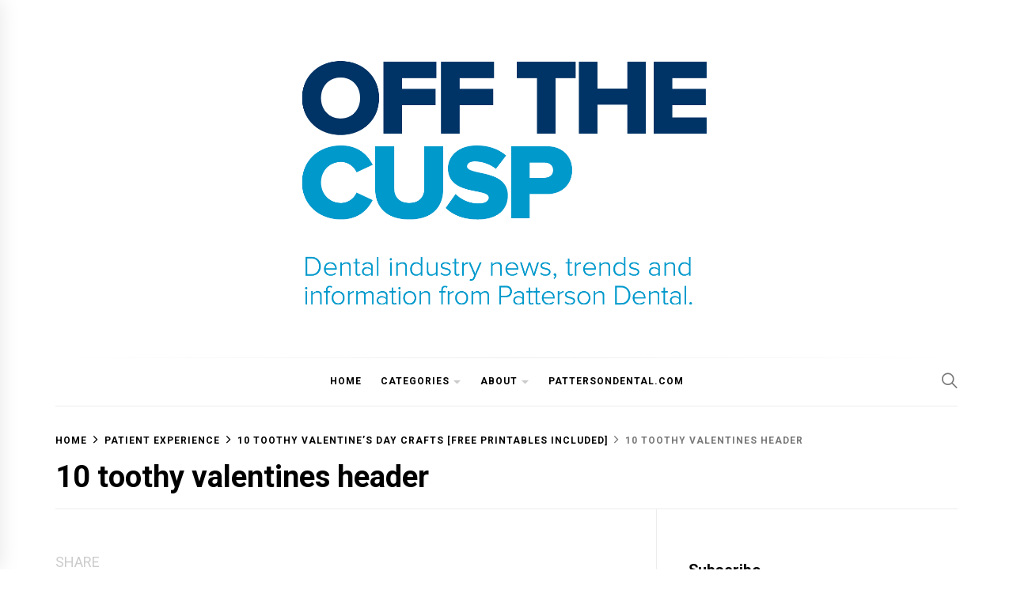

--- FILE ---
content_type: text/html; charset=UTF-8
request_url: https://www.offthecusp.com/10-toothy-valentines/10-toothy-valentines-header/
body_size: 18873
content:
<!DOCTYPE html>
<html lang="en-US">
<head>
    <meta charset="UTF-8">
    <meta name="viewport" content="width=device-width, initial-scale=1">
    <link rel="profile" href="https://gmpg.org/xfn/11">

    <meta name='robots' content='index, follow, max-image-preview:large, max-snippet:-1, max-video-preview:-1' />
            <meta property="og:locale" content="en_US">
                        <meta property="og:type" content="website">
                        <meta property="og:site_name" content="Off the Cusp">
                        <meta property="og:title" content="10 toothy valentines header">

                            <meta property="og:description" content="Dental industry news, trends and information from Patterson Dental.">
                            <meta property="og:url" content="https://www.offthecusp.com/10-toothy-valentines/10-toothy-valentines-header/">
                        
                <meta property="og:image" content="https://i0.wp.com/www.offthecusp.com/wp-content/uploads/2016/02/10-toothy-valentines-header.jpg?fit=750%2C375&#038;ssl=1">
                <meta property="og:image:secure_url" content="https://i0.wp.com/www.offthecusp.com/wp-content/uploads/2016/02/10-toothy-valentines-header.jpg?fit=750%2C375&#038;ssl=1" />
                <meta property="og:image:alt" content="http://10%20toothy%20valentines%20header" />

            
                        <meta property="twitter:site" content="pattersondental">
                <meta property="twitter:creator" content="pattersondental">
                            <meta property="twitter:card" content="summary_large_image">
                            <meta property="twitter:title" content="10 toothy valentines header">

                            <meta property="twitter:description" content="Dental industry news, trends and information from Patterson Dental.">
                            
                <meta property="twitter:image" content="https://i0.wp.com/www.offthecusp.com/wp-content/uploads/2016/02/10-toothy-valentines-header.jpg?fit=750%2C375&amp;ssl=1">

            
        <meta property="og:locale" content="en_US">
<meta property="og:type" content="website">
<meta property="og:site_name" content="Off the Cusp">
<meta property="og:title" content="10 toothy valentines header">
<meta property="og:description" content="Dental industry news, trends and information from Patterson Dental.">
<meta property="og:url" content="https://www.offthecusp.com/10-toothy-valentines/10-toothy-valentines-header/">
<meta property="og:image" content="https://i0.wp.com/www.offthecusp.com/wp-content/uploads/2016/02/10-toothy-valentines-header.jpg?fit=750%2C375&amp;ssl=1">
<meta property="og:image:secure_url" content="https://i0.wp.com/www.offthecusp.com/wp-content/uploads/2016/02/10-toothy-valentines-header.jpg?fit=750%2C375&amp;ssl=1" />
<meta property="og:image:alt" content="10 toothy valentines header" />
<meta property="twitter:card" content="summary_large_image">
<meta property="twitter:title" content="10 toothy valentines header">
<meta property="twitter:description" content="Dental industry news, trends and information from Patterson Dental.">
<meta property="twitter:image" content="https://i0.wp.com/www.offthecusp.com/wp-content/uploads/2016/02/10-toothy-valentines-header.jpg?fit=750%2C375&amp;ssl=1">

	<!-- This site is optimized with the Yoast SEO plugin v19.7.1 - https://yoast.com/wordpress/plugins/seo/ -->
	<title>10 toothy valentines header - Off the Cusp</title>
	<link rel="canonical" href="https://www.offthecusp.com/wp-content/uploads/2016/02/10-toothy-valentines-header.jpg" />
	<meta property="og:locale" content="en_US" />
	<meta property="og:type" content="article" />
	<meta property="og:title" content="10 toothy valentines header - Off the Cusp" />
	<meta property="og:url" content="https://www.offthecusp.com/wp-content/uploads/2016/02/10-toothy-valentines-header.jpg" />
	<meta property="og:site_name" content="Off the Cusp" />
	<meta property="article:publisher" content="https://www.facebook.com/PattersonDental" />
	<meta property="article:modified_time" content="2016-02-10T18:33:56+00:00" />
	<meta property="og:image" content="https://i0.wp.com/www.offthecusp.com/wp-content/uploads/2016/02/10-toothy-valentines-header.jpg?fit=1024%2C512&ssl=1" />
	<meta property="og:image:width" content="1024" />
	<meta property="og:image:height" content="512" />
	<meta property="og:image:type" content="image/jpeg" />
	<meta name="twitter:card" content="summary_large_image" />
	<meta name="twitter:site" content="@PattersonDental" />
	<meta name="twitter:label1" content="Written by" />
	<meta name="twitter:data1" content="Aleksandra Sobic" />
	<script type="application/ld+json" class="yoast-schema-graph">{"@context":"https://schema.org","@graph":[{"@type":"WebPage","@id":"https://www.offthecusp.com/wp-content/uploads/2016/02/10-toothy-valentines-header.jpg","url":"https://www.offthecusp.com/wp-content/uploads/2016/02/10-toothy-valentines-header.jpg","name":"10 toothy valentines header - Off the Cusp","isPartOf":{"@id":"https://www.offthecusp.com/#website"},"primaryImageOfPage":{"@id":"https://www.offthecusp.com/wp-content/uploads/2016/02/10-toothy-valentines-header.jpg#primaryimage"},"image":{"@id":"https://www.offthecusp.com/wp-content/uploads/2016/02/10-toothy-valentines-header.jpg#primaryimage"},"thumbnailUrl":"https://i0.wp.com/www.offthecusp.com/wp-content/uploads/2016/02/10-toothy-valentines-header.jpg?fit=1024%2C512&ssl=1","datePublished":"2016-02-10T18:33:28+00:00","dateModified":"2016-02-10T18:33:56+00:00","breadcrumb":{"@id":"https://www.offthecusp.com/wp-content/uploads/2016/02/10-toothy-valentines-header.jpg#breadcrumb"},"inLanguage":"en-US","potentialAction":[{"@type":"ReadAction","target":["https://www.offthecusp.com/wp-content/uploads/2016/02/10-toothy-valentines-header.jpg"]}]},{"@type":"ImageObject","inLanguage":"en-US","@id":"https://www.offthecusp.com/wp-content/uploads/2016/02/10-toothy-valentines-header.jpg#primaryimage","url":"https://i0.wp.com/www.offthecusp.com/wp-content/uploads/2016/02/10-toothy-valentines-header.jpg?fit=1024%2C512&ssl=1","contentUrl":"https://i0.wp.com/www.offthecusp.com/wp-content/uploads/2016/02/10-toothy-valentines-header.jpg?fit=1024%2C512&ssl=1"},{"@type":"BreadcrumbList","@id":"https://www.offthecusp.com/wp-content/uploads/2016/02/10-toothy-valentines-header.jpg#breadcrumb","itemListElement":[{"@type":"ListItem","position":1,"name":"10 Toothy Valentine&#8217;s Day Crafts [Free Printables Included]","item":"https://www.offthecusp.com/10-toothy-valentines/"},{"@type":"ListItem","position":2,"name":"10 toothy valentines header"}]},{"@type":"WebSite","@id":"https://www.offthecusp.com/#website","url":"https://www.offthecusp.com/","name":"Off the Cusp","description":"Dental industry news, trends and information from Patterson Dental.","publisher":{"@id":"https://www.offthecusp.com/#organization"},"potentialAction":[{"@type":"SearchAction","target":{"@type":"EntryPoint","urlTemplate":"https://www.offthecusp.com/?s={search_term_string}"},"query-input":"required name=search_term_string"}],"inLanguage":"en-US"},{"@type":"Organization","@id":"https://www.offthecusp.com/#organization","name":"Patterson Companies, Inc.","url":"https://www.offthecusp.com/","sameAs":["https://www.instagram.com/pattersondental/","https://www.linkedin.com/company/patterson-dental","https://www.pinterest.com/pattersondental/","https://www.youtube.com/user/PattersonDentalVideo","https://www.facebook.com/PattersonDental","https://twitter.com/PattersonDental"],"logo":{"@type":"ImageObject","inLanguage":"en-US","@id":"https://www.offthecusp.com/#/schema/logo/image/","url":"https://i0.wp.com/www.offthecusp.com/wp-content/uploads/2021/12/offthecusp-white-with-tagline.png?fit=1200%2C628&ssl=1","contentUrl":"https://i0.wp.com/www.offthecusp.com/wp-content/uploads/2021/12/offthecusp-white-with-tagline.png?fit=1200%2C628&ssl=1","width":1200,"height":628,"caption":"Patterson Companies, Inc."},"image":{"@id":"https://www.offthecusp.com/#/schema/logo/image/"}}]}</script>
	<!-- / Yoast SEO plugin. -->


<link rel='dns-prefetch' href='//stats.wp.com' />
<link rel='dns-prefetch' href='//fonts.googleapis.com' />
<link rel='preconnect' href='//c0.wp.com' />
<link rel='preconnect' href='//i0.wp.com' />
<link rel="alternate" type="application/rss+xml" title="Off the Cusp &raquo; Feed" href="https://www.offthecusp.com/feed/" />
<link rel="alternate" type="application/rss+xml" title="Off the Cusp &raquo; Comments Feed" href="https://www.offthecusp.com/comments/feed/" />
<link rel="alternate" type="application/rss+xml" title="Off the Cusp &raquo; 10 toothy valentines header Comments Feed" href="https://www.offthecusp.com/10-toothy-valentines/10-toothy-valentines-header/feed/" />
<link rel="alternate" title="oEmbed (JSON)" type="application/json+oembed" href="https://www.offthecusp.com/wp-json/oembed/1.0/embed?url=https%3A%2F%2Fwww.offthecusp.com%2F10-toothy-valentines%2F10-toothy-valentines-header%2F" />
<link rel="alternate" title="oEmbed (XML)" type="text/xml+oembed" href="https://www.offthecusp.com/wp-json/oembed/1.0/embed?url=https%3A%2F%2Fwww.offthecusp.com%2F10-toothy-valentines%2F10-toothy-valentines-header%2F&#038;format=xml" />
<style id='wp-img-auto-sizes-contain-inline-css' type='text/css'>
img:is([sizes=auto i],[sizes^="auto," i]){contain-intrinsic-size:3000px 1500px}
/*# sourceURL=wp-img-auto-sizes-contain-inline-css */
</style>
<link rel='alternate stylesheet' id='premiumkits-icons-css' href='https://www.offthecusp.com/wp-content/plugins/premiumkits/assets/fonts/premiumkits-icons.woff?ver=1.0.5' type='text/css' as='font' type='font/wof' crossorigin />
<link rel='stylesheet' id='premiumkits-css' href='https://www.offthecusp.com/wp-content/plugins/premiumkits/assets/css/premiumkits.css?ver=1.0.5' type='text/css' media='all' />
<style id='wp-emoji-styles-inline-css' type='text/css'>

	img.wp-smiley, img.emoji {
		display: inline !important;
		border: none !important;
		box-shadow: none !important;
		height: 1em !important;
		width: 1em !important;
		margin: 0 0.07em !important;
		vertical-align: -0.1em !important;
		background: none !important;
		padding: 0 !important;
	}
/*# sourceURL=wp-emoji-styles-inline-css */
</style>
<style id='wp-block-library-inline-css' type='text/css'>
:root{--wp-block-synced-color:#7a00df;--wp-block-synced-color--rgb:122,0,223;--wp-bound-block-color:var(--wp-block-synced-color);--wp-editor-canvas-background:#ddd;--wp-admin-theme-color:#007cba;--wp-admin-theme-color--rgb:0,124,186;--wp-admin-theme-color-darker-10:#006ba1;--wp-admin-theme-color-darker-10--rgb:0,107,160.5;--wp-admin-theme-color-darker-20:#005a87;--wp-admin-theme-color-darker-20--rgb:0,90,135;--wp-admin-border-width-focus:2px}@media (min-resolution:192dpi){:root{--wp-admin-border-width-focus:1.5px}}.wp-element-button{cursor:pointer}:root .has-very-light-gray-background-color{background-color:#eee}:root .has-very-dark-gray-background-color{background-color:#313131}:root .has-very-light-gray-color{color:#eee}:root .has-very-dark-gray-color{color:#313131}:root .has-vivid-green-cyan-to-vivid-cyan-blue-gradient-background{background:linear-gradient(135deg,#00d084,#0693e3)}:root .has-purple-crush-gradient-background{background:linear-gradient(135deg,#34e2e4,#4721fb 50%,#ab1dfe)}:root .has-hazy-dawn-gradient-background{background:linear-gradient(135deg,#faaca8,#dad0ec)}:root .has-subdued-olive-gradient-background{background:linear-gradient(135deg,#fafae1,#67a671)}:root .has-atomic-cream-gradient-background{background:linear-gradient(135deg,#fdd79a,#004a59)}:root .has-nightshade-gradient-background{background:linear-gradient(135deg,#330968,#31cdcf)}:root .has-midnight-gradient-background{background:linear-gradient(135deg,#020381,#2874fc)}:root{--wp--preset--font-size--normal:16px;--wp--preset--font-size--huge:42px}.has-regular-font-size{font-size:1em}.has-larger-font-size{font-size:2.625em}.has-normal-font-size{font-size:var(--wp--preset--font-size--normal)}.has-huge-font-size{font-size:var(--wp--preset--font-size--huge)}.has-text-align-center{text-align:center}.has-text-align-left{text-align:left}.has-text-align-right{text-align:right}.has-fit-text{white-space:nowrap!important}#end-resizable-editor-section{display:none}.aligncenter{clear:both}.items-justified-left{justify-content:flex-start}.items-justified-center{justify-content:center}.items-justified-right{justify-content:flex-end}.items-justified-space-between{justify-content:space-between}.screen-reader-text{border:0;clip-path:inset(50%);height:1px;margin:-1px;overflow:hidden;padding:0;position:absolute;width:1px;word-wrap:normal!important}.screen-reader-text:focus{background-color:#ddd;clip-path:none;color:#444;display:block;font-size:1em;height:auto;left:5px;line-height:normal;padding:15px 23px 14px;text-decoration:none;top:5px;width:auto;z-index:100000}html :where(.has-border-color){border-style:solid}html :where([style*=border-top-color]){border-top-style:solid}html :where([style*=border-right-color]){border-right-style:solid}html :where([style*=border-bottom-color]){border-bottom-style:solid}html :where([style*=border-left-color]){border-left-style:solid}html :where([style*=border-width]){border-style:solid}html :where([style*=border-top-width]){border-top-style:solid}html :where([style*=border-right-width]){border-right-style:solid}html :where([style*=border-bottom-width]){border-bottom-style:solid}html :where([style*=border-left-width]){border-left-style:solid}html :where(img[class*=wp-image-]){height:auto;max-width:100%}:where(figure){margin:0 0 1em}html :where(.is-position-sticky){--wp-admin--admin-bar--position-offset:var(--wp-admin--admin-bar--height,0px)}@media screen and (max-width:600px){html :where(.is-position-sticky){--wp-admin--admin-bar--position-offset:0px}}

/*# sourceURL=wp-block-library-inline-css */
</style><style id='global-styles-inline-css' type='text/css'>
:root{--wp--preset--aspect-ratio--square: 1;--wp--preset--aspect-ratio--4-3: 4/3;--wp--preset--aspect-ratio--3-4: 3/4;--wp--preset--aspect-ratio--3-2: 3/2;--wp--preset--aspect-ratio--2-3: 2/3;--wp--preset--aspect-ratio--16-9: 16/9;--wp--preset--aspect-ratio--9-16: 9/16;--wp--preset--color--black: #000000;--wp--preset--color--cyan-bluish-gray: #abb8c3;--wp--preset--color--white: #ffffff;--wp--preset--color--pale-pink: #f78da7;--wp--preset--color--vivid-red: #cf2e2e;--wp--preset--color--luminous-vivid-orange: #ff6900;--wp--preset--color--luminous-vivid-amber: #fcb900;--wp--preset--color--light-green-cyan: #7bdcb5;--wp--preset--color--vivid-green-cyan: #00d084;--wp--preset--color--pale-cyan-blue: #8ed1fc;--wp--preset--color--vivid-cyan-blue: #0693e3;--wp--preset--color--vivid-purple: #9b51e0;--wp--preset--gradient--vivid-cyan-blue-to-vivid-purple: linear-gradient(135deg,rgb(6,147,227) 0%,rgb(155,81,224) 100%);--wp--preset--gradient--light-green-cyan-to-vivid-green-cyan: linear-gradient(135deg,rgb(122,220,180) 0%,rgb(0,208,130) 100%);--wp--preset--gradient--luminous-vivid-amber-to-luminous-vivid-orange: linear-gradient(135deg,rgb(252,185,0) 0%,rgb(255,105,0) 100%);--wp--preset--gradient--luminous-vivid-orange-to-vivid-red: linear-gradient(135deg,rgb(255,105,0) 0%,rgb(207,46,46) 100%);--wp--preset--gradient--very-light-gray-to-cyan-bluish-gray: linear-gradient(135deg,rgb(238,238,238) 0%,rgb(169,184,195) 100%);--wp--preset--gradient--cool-to-warm-spectrum: linear-gradient(135deg,rgb(74,234,220) 0%,rgb(151,120,209) 20%,rgb(207,42,186) 40%,rgb(238,44,130) 60%,rgb(251,105,98) 80%,rgb(254,248,76) 100%);--wp--preset--gradient--blush-light-purple: linear-gradient(135deg,rgb(255,206,236) 0%,rgb(152,150,240) 100%);--wp--preset--gradient--blush-bordeaux: linear-gradient(135deg,rgb(254,205,165) 0%,rgb(254,45,45) 50%,rgb(107,0,62) 100%);--wp--preset--gradient--luminous-dusk: linear-gradient(135deg,rgb(255,203,112) 0%,rgb(199,81,192) 50%,rgb(65,88,208) 100%);--wp--preset--gradient--pale-ocean: linear-gradient(135deg,rgb(255,245,203) 0%,rgb(182,227,212) 50%,rgb(51,167,181) 100%);--wp--preset--gradient--electric-grass: linear-gradient(135deg,rgb(202,248,128) 0%,rgb(113,206,126) 100%);--wp--preset--gradient--midnight: linear-gradient(135deg,rgb(2,3,129) 0%,rgb(40,116,252) 100%);--wp--preset--font-size--small: 13px;--wp--preset--font-size--medium: 20px;--wp--preset--font-size--large: 36px;--wp--preset--font-size--x-large: 42px;--wp--preset--spacing--20: 0.44rem;--wp--preset--spacing--30: 0.67rem;--wp--preset--spacing--40: 1rem;--wp--preset--spacing--50: 1.5rem;--wp--preset--spacing--60: 2.25rem;--wp--preset--spacing--70: 3.38rem;--wp--preset--spacing--80: 5.06rem;--wp--preset--shadow--natural: 6px 6px 9px rgba(0, 0, 0, 0.2);--wp--preset--shadow--deep: 12px 12px 50px rgba(0, 0, 0, 0.4);--wp--preset--shadow--sharp: 6px 6px 0px rgba(0, 0, 0, 0.2);--wp--preset--shadow--outlined: 6px 6px 0px -3px rgb(255, 255, 255), 6px 6px rgb(0, 0, 0);--wp--preset--shadow--crisp: 6px 6px 0px rgb(0, 0, 0);}:where(.is-layout-flex){gap: 0.5em;}:where(.is-layout-grid){gap: 0.5em;}body .is-layout-flex{display: flex;}.is-layout-flex{flex-wrap: wrap;align-items: center;}.is-layout-flex > :is(*, div){margin: 0;}body .is-layout-grid{display: grid;}.is-layout-grid > :is(*, div){margin: 0;}:where(.wp-block-columns.is-layout-flex){gap: 2em;}:where(.wp-block-columns.is-layout-grid){gap: 2em;}:where(.wp-block-post-template.is-layout-flex){gap: 1.25em;}:where(.wp-block-post-template.is-layout-grid){gap: 1.25em;}.has-black-color{color: var(--wp--preset--color--black) !important;}.has-cyan-bluish-gray-color{color: var(--wp--preset--color--cyan-bluish-gray) !important;}.has-white-color{color: var(--wp--preset--color--white) !important;}.has-pale-pink-color{color: var(--wp--preset--color--pale-pink) !important;}.has-vivid-red-color{color: var(--wp--preset--color--vivid-red) !important;}.has-luminous-vivid-orange-color{color: var(--wp--preset--color--luminous-vivid-orange) !important;}.has-luminous-vivid-amber-color{color: var(--wp--preset--color--luminous-vivid-amber) !important;}.has-light-green-cyan-color{color: var(--wp--preset--color--light-green-cyan) !important;}.has-vivid-green-cyan-color{color: var(--wp--preset--color--vivid-green-cyan) !important;}.has-pale-cyan-blue-color{color: var(--wp--preset--color--pale-cyan-blue) !important;}.has-vivid-cyan-blue-color{color: var(--wp--preset--color--vivid-cyan-blue) !important;}.has-vivid-purple-color{color: var(--wp--preset--color--vivid-purple) !important;}.has-black-background-color{background-color: var(--wp--preset--color--black) !important;}.has-cyan-bluish-gray-background-color{background-color: var(--wp--preset--color--cyan-bluish-gray) !important;}.has-white-background-color{background-color: var(--wp--preset--color--white) !important;}.has-pale-pink-background-color{background-color: var(--wp--preset--color--pale-pink) !important;}.has-vivid-red-background-color{background-color: var(--wp--preset--color--vivid-red) !important;}.has-luminous-vivid-orange-background-color{background-color: var(--wp--preset--color--luminous-vivid-orange) !important;}.has-luminous-vivid-amber-background-color{background-color: var(--wp--preset--color--luminous-vivid-amber) !important;}.has-light-green-cyan-background-color{background-color: var(--wp--preset--color--light-green-cyan) !important;}.has-vivid-green-cyan-background-color{background-color: var(--wp--preset--color--vivid-green-cyan) !important;}.has-pale-cyan-blue-background-color{background-color: var(--wp--preset--color--pale-cyan-blue) !important;}.has-vivid-cyan-blue-background-color{background-color: var(--wp--preset--color--vivid-cyan-blue) !important;}.has-vivid-purple-background-color{background-color: var(--wp--preset--color--vivid-purple) !important;}.has-black-border-color{border-color: var(--wp--preset--color--black) !important;}.has-cyan-bluish-gray-border-color{border-color: var(--wp--preset--color--cyan-bluish-gray) !important;}.has-white-border-color{border-color: var(--wp--preset--color--white) !important;}.has-pale-pink-border-color{border-color: var(--wp--preset--color--pale-pink) !important;}.has-vivid-red-border-color{border-color: var(--wp--preset--color--vivid-red) !important;}.has-luminous-vivid-orange-border-color{border-color: var(--wp--preset--color--luminous-vivid-orange) !important;}.has-luminous-vivid-amber-border-color{border-color: var(--wp--preset--color--luminous-vivid-amber) !important;}.has-light-green-cyan-border-color{border-color: var(--wp--preset--color--light-green-cyan) !important;}.has-vivid-green-cyan-border-color{border-color: var(--wp--preset--color--vivid-green-cyan) !important;}.has-pale-cyan-blue-border-color{border-color: var(--wp--preset--color--pale-cyan-blue) !important;}.has-vivid-cyan-blue-border-color{border-color: var(--wp--preset--color--vivid-cyan-blue) !important;}.has-vivid-purple-border-color{border-color: var(--wp--preset--color--vivid-purple) !important;}.has-vivid-cyan-blue-to-vivid-purple-gradient-background{background: var(--wp--preset--gradient--vivid-cyan-blue-to-vivid-purple) !important;}.has-light-green-cyan-to-vivid-green-cyan-gradient-background{background: var(--wp--preset--gradient--light-green-cyan-to-vivid-green-cyan) !important;}.has-luminous-vivid-amber-to-luminous-vivid-orange-gradient-background{background: var(--wp--preset--gradient--luminous-vivid-amber-to-luminous-vivid-orange) !important;}.has-luminous-vivid-orange-to-vivid-red-gradient-background{background: var(--wp--preset--gradient--luminous-vivid-orange-to-vivid-red) !important;}.has-very-light-gray-to-cyan-bluish-gray-gradient-background{background: var(--wp--preset--gradient--very-light-gray-to-cyan-bluish-gray) !important;}.has-cool-to-warm-spectrum-gradient-background{background: var(--wp--preset--gradient--cool-to-warm-spectrum) !important;}.has-blush-light-purple-gradient-background{background: var(--wp--preset--gradient--blush-light-purple) !important;}.has-blush-bordeaux-gradient-background{background: var(--wp--preset--gradient--blush-bordeaux) !important;}.has-luminous-dusk-gradient-background{background: var(--wp--preset--gradient--luminous-dusk) !important;}.has-pale-ocean-gradient-background{background: var(--wp--preset--gradient--pale-ocean) !important;}.has-electric-grass-gradient-background{background: var(--wp--preset--gradient--electric-grass) !important;}.has-midnight-gradient-background{background: var(--wp--preset--gradient--midnight) !important;}.has-small-font-size{font-size: var(--wp--preset--font-size--small) !important;}.has-medium-font-size{font-size: var(--wp--preset--font-size--medium) !important;}.has-large-font-size{font-size: var(--wp--preset--font-size--large) !important;}.has-x-large-font-size{font-size: var(--wp--preset--font-size--x-large) !important;}
/*# sourceURL=global-styles-inline-css */
</style>

<style id='classic-theme-styles-inline-css' type='text/css'>
/*! This file is auto-generated */
.wp-block-button__link{color:#fff;background-color:#32373c;border-radius:9999px;box-shadow:none;text-decoration:none;padding:calc(.667em + 2px) calc(1.333em + 2px);font-size:1.125em}.wp-block-file__button{background:#32373c;color:#fff;text-decoration:none}
/*# sourceURL=/wp-includes/css/classic-themes.min.css */
</style>
<link rel='stylesheet' id='premiumkits-author-box-css' href='https://www.offthecusp.com/wp-content/plugins/premiumkits/modules/author-box/public/css/public-premiumkits-author-box.css?ver=1.0.5' type='text/css' media='all' />
<link rel='stylesheet' id='premiumkits-basic-elements-css' href='https://www.offthecusp.com/wp-content/plugins/premiumkits/modules/basic-elements/public/css/public-premiumkits-basic-elements.css?ver=1.0.5' type='text/css' media='screen' />
<link rel='stylesheet' id='premiumkits-coming-soon-css' href='https://www.offthecusp.com/wp-content/plugins/premiumkits/modules/coming-soon/public/css/public-premiumkits-coming-soon.css?ver=1.0.5' type='text/css' media='all' />
<link rel='stylesheet' id='premiumkits-content-formatting-css' href='https://www.offthecusp.com/wp-content/plugins/premiumkits/modules/content-formatting/public/css/public-premiumkits-content-formatting.css?ver=1.0.5' type='text/css' media='all' />
<link rel='stylesheet' id='premiumkits-сontributors-css' href='https://www.offthecusp.com/wp-content/plugins/premiumkits/modules/contributors/public/css/public-premiumkits-contributors.css?ver=1.0.5' type='text/css' media='all' />
<link rel='stylesheet' id='premiumkits-facebook-css' href='https://www.offthecusp.com/wp-content/plugins/premiumkits/modules/facebook/public/css/public-premiumkits-facebook.css?ver=1.0.5' type='text/css' media='all' />
<link rel='stylesheet' id='premiumkits-featured-categories-css' href='https://www.offthecusp.com/wp-content/plugins/premiumkits/modules/featured-categories/public/css/public-premiumkits-featured-categories.css?ver=1.0.5' type='text/css' media='all' />
<link rel='stylesheet' id='premiumkits-inline-posts-css' href='https://www.offthecusp.com/wp-content/plugins/premiumkits/modules/inline-posts/public/css/public-premiumkits-inline-posts.css?ver=1.0.5' type='text/css' media='all' />
<link rel='stylesheet' id='premiumkits-instagram-css' href='https://www.offthecusp.com/wp-content/plugins/premiumkits/modules/instagram/public/css/public-premiumkits-instagram.css?ver=1.0.5' type='text/css' media='all' />
<link rel='stylesheet' id='premiumkits-justified-gallery-css' href='https://www.offthecusp.com/wp-content/plugins/premiumkits/modules/justified-gallery/public/css/public-premiumkits-justified-gallery.css?ver=1.0.5' type='text/css' media='all' />
<link rel='stylesheet' id='glightbox-css' href='https://www.offthecusp.com/wp-content/plugins/premiumkits/modules/lightbox/public/css/glightbox.min.css?ver=1.0.5' type='text/css' media='all' />
<link rel='stylesheet' id='premiumkits-lightbox-css' href='https://www.offthecusp.com/wp-content/plugins/premiumkits/modules/lightbox/public/css/public-premiumkits-lightbox.css?ver=1.0.5' type='text/css' media='all' />
<link rel='stylesheet' id='premiumkits-opt-in-forms-css' href='https://www.offthecusp.com/wp-content/plugins/premiumkits/modules/opt-in-forms/public/css/public-premiumkits-opt-in-forms.css?ver=1.0.5' type='text/css' media='all' />
<link rel='stylesheet' id='premiumkits-pinterest-css' href='https://www.offthecusp.com/wp-content/plugins/premiumkits/modules/pinterest/public/css/public-premiumkits-pinterest.css?ver=1.0.5' type='text/css' media='all' />
<link rel='stylesheet' id='premiumkits-widget-posts-css' href='https://www.offthecusp.com/wp-content/plugins/premiumkits/modules/posts/public/css/public-premiumkits-widget-posts.css?ver=1.0.5' type='text/css' media='all' />
<link rel='stylesheet' id='premiumkits-share-buttons-css' href='https://www.offthecusp.com/wp-content/plugins/premiumkits/modules/share-buttons/public/css/public-premiumkits-share-buttons.css?ver=1.0.5' type='text/css' media='all' />
<link rel='stylesheet' id='premiumkits-slider-gallery-css' href='https://www.offthecusp.com/wp-content/plugins/premiumkits/modules/slider-gallery/public/css/public-premiumkits-slider-gallery.css?ver=1.0.5' type='text/css' media='all' />
<link rel='stylesheet' id='premiumkits-social-links-css' href='https://www.offthecusp.com/wp-content/plugins/premiumkits/modules/social-links/public/css/public-premiumkits-social-links.css?ver=1.0.5' type='text/css' media='all' />
<link rel='stylesheet' id='premiumkits-table-of-contents-css' href='https://www.offthecusp.com/wp-content/plugins/premiumkits/modules/table-of-contents/public/css/public-premiumkits-table-of-contents.css?ver=1.0.5' type='text/css' media='all' />
<link rel='stylesheet' id='premiumkits-twitter-css' href='https://www.offthecusp.com/wp-content/plugins/premiumkits/modules/twitter/public/css/public-premiumkits-twitter.css?ver=1.0.5' type='text/css' media='all' />
<link rel='stylesheet' id='premiumkits-widget-about-css' href='https://www.offthecusp.com/wp-content/plugins/premiumkits/modules/widget-about/public/css/public-premiumkits-widget-about.css?ver=1.0.5' type='text/css' media='all' />
<link rel='stylesheet' id='ssb-front-css-css' href='https://www.offthecusp.com/wp-content/plugins/simple-social-buttons/assets/css/front.css?ver=6.2.0' type='text/css' media='all' />
<link rel='stylesheet' id='theme-powerkit-admin-social-icons-css' href='https://www.offthecusp.com/wp-content/plugins/theme-powerkit/assets/css/social-icons.min.css?ver=6.9' type='text/css' media='all' />
<link rel='stylesheet' id='theme-powerkit-admin-style-css' href='https://www.offthecusp.com/wp-content/plugins/theme-powerkit/assets/css/style.css?ver=6.9' type='text/css' media='all' />
<link rel='stylesheet' id='mc4wp-form-themes-css' href='https://www.offthecusp.com/wp-content/plugins/mailchimp-for-wp/assets/css/form-themes.css?ver=4.10.9' type='text/css' media='all' />
<link rel='stylesheet' id='blog-prime-google-fonts-css' href='https://fonts.googleapis.com/css?family=Libre+Barcode+128%3Aregular%7CRoboto%3A100%2C100italic%2C300%2C300italic%2Cregular%2Citalic%2C500%2C500italic%2C700%2C700italic%2C900%2C900italic&#038;display=swap&#038;ver=1.4.5' type='text/css' media='all' />
<link rel='stylesheet' id='ionicons-css' href='https://www.offthecusp.com/wp-content/themes/blog-prime-pro/assets/lib/ionicons/css/ionicons.min.css?ver=6.9' type='text/css' media='all' />
<link rel='stylesheet' id='slick-css' href='https://www.offthecusp.com/wp-content/themes/blog-prime-pro/assets/lib/slick/css/slick.min.css?ver=6.9' type='text/css' media='all' />
<link rel='stylesheet' id='magnific-popup-css' href='https://www.offthecusp.com/wp-content/themes/blog-prime-pro/assets/lib/magnific-popup/magnific-popup.css?ver=6.9' type='text/css' media='all' />
<link rel='stylesheet' id='sidr-nav-css' href='https://www.offthecusp.com/wp-content/themes/blog-prime-pro/assets/lib/sidr/css/jquery.sidr.dark.css?ver=6.9' type='text/css' media='all' />
<link rel='stylesheet' id='aos-css' href='https://www.offthecusp.com/wp-content/themes/blog-prime-pro/assets/lib/aos/css/aos.css?ver=6.9' type='text/css' media='all' />
<link rel='stylesheet' id='blog-prime-style-css' href='https://www.offthecusp.com/wp-content/themes/blog-prime-pro/style.css?ver=1.4.5' type='text/css' media='all' />
<link rel='stylesheet' id='booster-extension-social-icons-css' href='https://www.offthecusp.com/wp-content/plugins/booster-extension/assets/css/social-icons.min.css?ver=6.9' type='text/css' media='all' />
<link rel='stylesheet' id='booster-extension-style-css' href='https://www.offthecusp.com/wp-content/plugins/booster-extension/assets/css/style.css?ver=6.9' type='text/css' media='all' />
<script type="text/javascript" src="https://c0.wp.com/c/6.9/wp-includes/js/jquery/jquery.min.js" id="jquery-core-js"></script>
<script type="text/javascript" src="https://c0.wp.com/c/6.9/wp-includes/js/jquery/jquery-migrate.min.js" id="jquery-migrate-js"></script>
<link rel="https://api.w.org/" href="https://www.offthecusp.com/wp-json/" /><link rel="alternate" title="JSON" type="application/json" href="https://www.offthecusp.com/wp-json/wp/v2/media/9360" /><link rel="EditURI" type="application/rsd+xml" title="RSD" href="https://www.offthecusp.com/xmlrpc.php?rsd" />
<meta name="generator" content="WordPress 6.9" />
<link rel='shortlink' href='https://www.offthecusp.com/?p=9360' />
<script id="mcjs">!function(c,h,i,m,p){m=c.createElement(h),p=c.getElementsByTagName(h)[0],m.async=1,m.src=i,p.parentNode.insertBefore(m,p)}(document,"script","https://chimpstatic.com/mcjs-connected/js/users/f56e1e42a44f59cd1c15e00f4/3f99926eb6374c38120d9baa3.js");</script>

<meta name="p:domain_verify" content="fdf9a309c7fb6deafe9497cf96489811"/>

<!-- Open Graph Meta Tags generated by Simple Social Buttons 6.2.0 -->
<meta property="og:title" content="10 toothy valentines header - Off the Cusp" />
<meta property="og:type" content="website" />
<meta property="og:url" content="https://www.offthecusp.com/10-toothy-valentines/10-toothy-valentines-header/" />
<meta property="og:site_name" content="Off the Cusp" />
<meta name="twitter:card" content="summary_large_image" />
<meta name="twitter:title" content="10 toothy valentines header - Off the Cusp" />
	<style>img#wpstats{display:none}</style>
		<link rel="pingback" href="https://www.offthecusp.com/xmlrpc.php"><meta name="bmi-version" content="2.0.0" />		<style type="text/css">
					.site-title,
			.site-description {
				position: absolute;
				clip: rect(1px, 1px, 1px, 1px);
			}
				</style>
		      <script defer type="text/javascript" id="bmip-js-inline-remove-js">
        function objectToQueryString(obj){
          return Object.keys(obj).map(key => key + '=' + obj[key]).join('&');
        }

        function globalBMIKeepAlive() {
          let xhr = new XMLHttpRequest();
          let data = { action: "bmip_keepalive", token: "bmip", f: "refresh" };
          let url = 'https://www.offthecusp.com/wp-admin/admin-ajax.php' + '?' + objectToQueryString(data);
          xhr.open('POST', url, true);
          xhr.setRequestHeader("X-Requested-With", "XMLHttpRequest");
          xhr.onreadystatechange = function () {
            if (xhr.readyState === 4) {
              let response;
              if (response = JSON.parse(xhr.responseText)) {
                if (typeof response.status != 'undefined' && response.status === 'success') {
                  //setTimeout(globalBMIKeepAlive, 3000);
                } else {
                  //setTimeout(globalBMIKeepAlive, 20000);
                }
              }
            }
          };

          xhr.send(JSON.stringify(data));
        }

        document.querySelector('#bmip-js-inline-remove-js').remove();
      </script>
      <link rel="icon" href="https://i0.wp.com/www.offthecusp.com/wp-content/uploads/2019/03/cropped-large-pattterson-logo-square-1.jpg?fit=32%2C32&#038;ssl=1" sizes="32x32" />
<link rel="icon" href="https://i0.wp.com/www.offthecusp.com/wp-content/uploads/2019/03/cropped-large-pattterson-logo-square-1.jpg?fit=192%2C192&#038;ssl=1" sizes="192x192" />
<link rel="apple-touch-icon" href="https://i0.wp.com/www.offthecusp.com/wp-content/uploads/2019/03/cropped-large-pattterson-logo-square-1.jpg?fit=180%2C180&#038;ssl=1" />
<meta name="msapplication-TileImage" content="https://i0.wp.com/www.offthecusp.com/wp-content/uploads/2019/03/cropped-large-pattterson-logo-square-1.jpg?fit=270%2C270&#038;ssl=1" />
<style type='text/css' media='all'>
            .custom-background .index-layout-1 .article-wraper > article .article-wrapper,
        .custom-background .archive-layout-1 .article-wraper > article .article-wrapper,
        .custom-background .widget_tag_cloud .tagcloud a:hover,
        .custom-background .widget_product_tag_cloud .tagcloud a:hover {
        background-color: #ffffff;
        }

        .custom-background .navigation-area:before {
        background: linear-gradient(to left, #ffffff 0%, rgba(0,0,0,0.07) 50%, #ffffff 100%);
        }
    
            body, button, input, select, optgroup, textarea{
        color: #787878;
        }
    
            a,
        a:active,
        a:visited,
        h1, h2, h3, h4, h5, h6{
        color: #000;
        }
    
    body{
        font-family: 18;
    }
    .entry-title-big tertiary-font{
        font-family: 38;
    }
    .entry-title-medium{
        font-family: 18;
    }
    .entry-title-small{
        font-family: 16;
    }
    .twp-banner-excerpt{
        font-family: 22;
    }

    body,
    button,
    input,
    select,
    optgroup,
    textarea,
    .primary-font{
        font-family: Libre Barcode 128;
    }

    body,
    button,
    input,
    select,
    optgroup,
    textarea{
        font-weight: 400;
    }

    h1, h2, h3, h4, h5, h6,
    .secondary-font,
    .site-branding .site-title,
    .site-banner .post-content:before,
    .category-widget-header .post-count{
        font-family: Roboto;
    }

    h1, h2, h3, h4, h5, h6{
        font-weight: 700;
    }

    blockquote,
    .tertiary-font,
    .twp-banner-excerpt{
        font-family: Roboto;
    }

    blockquote,
    .tertiary-font,
    .twp-banner-excerpt{
        font-weight: 400;
    }

    body a:hover,
    body a:focus,
    .site .picks-items .entry-content a:hover,
    .site .picks-items .entry-content a:focus{
        color: #00a8e1;
    }

    .preloader .blobs .blob-center,
    .preloader .blob,
    .site .mc4wp-form-fields input[type="submit"]{
        background-color: #00a8e1;
    }

    .site #comments .comment-list .bypostauthor .comment-author img {
        border-color: #00a8e1;
    }

    .single .site .content-area .entry-content a,
    .page .site .content-area .entry-content a {
        box-shadow: 0 -2px 0 #00a8e1 inset;
    }

    .preloader .blobs .blob-center{
        -webkit-box-shadow: 0 -10px 40px -5px #00a8e1;
        -moz-box-shadow: 0 -10px 40px -5px #00a8e1;
        -ms-box-shadow: 0 -10px 40px -5px #00a8e1;
        -o-box-shadow: 0 -10px 40px -5px #00a8e1;
        box-shadow: 0 -10px 40px -5px #00a8e1;
    }

    .site-videos{
        background: #111111;
    }
    .site-mailchimp{
        background: #222222;
    }
    .site-mailchimp .block-title{
        color: #fff;
    }

    </style></head>

<body data-rsssl=1 class="attachment wp-singular attachment-template-default single single-attachment postid-9360 attachmentid-9360 attachment-jpeg wp-custom-logo wp-embed-responsive wp-theme-blog-prime-pro booster-extension theme-powerkit right-sidebar no-offcanvas">
    
    <div class="preloader">
        <div class="blobs">
            <div class="blob-center"></div>
            <div class="blob"></div>
            <div class="blob"></div>
            <div class="blob"></div>
            <div class="blob"></div>
            <div class="blob"></div>
            <div class="blob"></div>
        </div>
        <svg xmlns="http://www.w3.org/2000/svg" version="1.1">
            <defs>
                <filter id="goo">
                    <feGaussianBlur in="SourceGraphic" stdDeviation="10" result="blur" />
                    <feColorMatrix in="blur" values="1 0 0 0 0  0 1 0 0 0  0 0 1 0 0  0 0 0 18 -7" result="goo" />
                    <feBlend in="SourceGraphic" in2="goo" />
                </filter>
            </defs>
        </svg>

    </div>


<div id="page" class="site">
    <a class="skip-link screen-reader-text" href="#content">Skip to content</a>

    
    <header id="masthead" class="site-header " >
        
        <div class="site-middlebar twp-align-center">
            <div class="wrapper">
                <div class="middlebar-items">

                    <div class="site-branding">
                        <a href="https://www.offthecusp.com/" class="custom-logo-link" rel="home"><img width="1200" height="628" src="https://i0.wp.com/www.offthecusp.com/wp-content/uploads/2021/12/offthecusp-white-with-tagline.png?fit=1200%2C628&amp;ssl=1" class="custom-logo" alt="Off the Cusp" decoding="async" fetchpriority="high" srcset="https://i0.wp.com/www.offthecusp.com/wp-content/uploads/2021/12/offthecusp-white-with-tagline.png?w=1200&amp;ssl=1 1200w, https://i0.wp.com/www.offthecusp.com/wp-content/uploads/2021/12/offthecusp-white-with-tagline.png?resize=300%2C157&amp;ssl=1 300w, https://i0.wp.com/www.offthecusp.com/wp-content/uploads/2021/12/offthecusp-white-with-tagline.png?resize=1024%2C536&amp;ssl=1 1024w, https://i0.wp.com/www.offthecusp.com/wp-content/uploads/2021/12/offthecusp-white-with-tagline.png?resize=768%2C402&amp;ssl=1 768w" sizes="(max-width: 1200px) 100vw, 1200px" data-attachment-id="14866" data-permalink="https://www.offthecusp.com/offthecusp-white-with-tagline/" data-orig-file="https://i0.wp.com/www.offthecusp.com/wp-content/uploads/2021/12/offthecusp-white-with-tagline.png?fit=1200%2C628&amp;ssl=1" data-orig-size="1200,628" data-comments-opened="0" data-image-meta="{&quot;aperture&quot;:&quot;0&quot;,&quot;credit&quot;:&quot;&quot;,&quot;camera&quot;:&quot;&quot;,&quot;caption&quot;:&quot;&quot;,&quot;created_timestamp&quot;:&quot;0&quot;,&quot;copyright&quot;:&quot;&quot;,&quot;focal_length&quot;:&quot;0&quot;,&quot;iso&quot;:&quot;0&quot;,&quot;shutter_speed&quot;:&quot;0&quot;,&quot;title&quot;:&quot;&quot;,&quot;orientation&quot;:&quot;0&quot;}" data-image-title="offthecusp-white-with-tagline" data-image-description="" data-image-caption="" data-medium-file="https://i0.wp.com/www.offthecusp.com/wp-content/uploads/2021/12/offthecusp-white-with-tagline.png?fit=300%2C157&amp;ssl=1" data-large-file="https://i0.wp.com/www.offthecusp.com/wp-content/uploads/2021/12/offthecusp-white-with-tagline.png?fit=750%2C393&amp;ssl=1" /></a>                            <p class="site-title">
                                <a href="https://www.offthecusp.com/" rel="home">Off the Cusp</a>
                            </p>
                                                    <p class="site-description">
                               <span>Dental industry news, trends and information from Patterson Dental.</span>
                            </p>
                                            </div><!-- .site-branding -->

                    
                </div>
            </div>
        </div>
        <nav id="site-navigation" class="main-navigation">
            <div class="wrapper">
                <div class="navigation-area">

                                        <div class="nav-right">
                        
                        <a href="javascript:void(0)" class="icon-search" aria-label="Search">
                            <i class="ion-ios-search"></i>
                        </a>

                        
                                                
                    </div>

                    <div class="toggle-menu">
                        <a class="offcanvas-toggle" href="#" role="button" aria-controls="offcanvas-menu">
                            <div class="trigger-icon">
                               <span class="menu-label">
                                    Menu                                </span>
                            </div>
                        </a>
                    </div>

                    <div class="menu"><ul id="primary-menu" class="menu"><li id="menu-item-13170" class="menu-item menu-item-type-custom menu-item-object-custom menu-item-home menu-item-13170"><a href="https://www.offthecusp.com">Home</a></li>
<li id="menu-item-14885" class="menu-item menu-item-type-post_type menu-item-object-page menu-item-has-children menu-item-14885"><div class="link-icon-wrapper"><a href="https://www.offthecusp.com/be-pin-posts/">Categories</a></div>
<ul class="sub-menu">
	<li id="menu-item-14886" class="menu-item menu-item-type-taxonomy menu-item-object-category menu-item-has-children menu-item-14886"><div class="link-icon-wrapper"><a href="https://www.offthecusp.com/category/business-of-dentistry/">Business of Dentistry</a></div>
	<ul class="sub-menu">
		<li id="menu-item-14892" class="menu-item menu-item-type-taxonomy menu-item-object-category menu-item-14892"><a href="https://www.offthecusp.com/category/dental-practice-marketing/">Dental Practice Marketing</a></li>
		<li id="menu-item-14888" class="menu-item menu-item-type-taxonomy menu-item-object-category menu-item-14888"><a href="https://www.offthecusp.com/category/business-of-dentistry/practice-finance/">Practice Finance</a></li>
		<li id="menu-item-14889" class="menu-item menu-item-type-taxonomy menu-item-object-category menu-item-14889"><a href="https://www.offthecusp.com/category/business-of-dentistry/practice-growth/">Practice Growth</a></li>
	</ul>
</li>
	<li id="menu-item-15051" class="menu-item menu-item-type-taxonomy menu-item-object-category menu-item-has-children menu-item-15051"><div class="link-icon-wrapper"><a href="https://www.offthecusp.com/category/dental-industry-news/">Dental Industry News</a></div>
	<ul class="sub-menu">
		<li id="menu-item-15052" class="menu-item menu-item-type-taxonomy menu-item-object-category menu-item-15052"><a href="https://www.offthecusp.com/category/dental-industry-news/industry-events/">Industry Events</a></li>
	</ul>
</li>
	<li id="menu-item-14884" class="menu-item menu-item-type-taxonomy menu-item-object-category menu-item-has-children menu-item-14884"><div class="link-icon-wrapper"><a href="https://www.offthecusp.com/category/dental-practice-management/">Dental Practice Management</a></div>
	<ul class="sub-menu">
		<li id="menu-item-14887" class="menu-item menu-item-type-taxonomy menu-item-object-category menu-item-14887"><a href="https://www.offthecusp.com/category/dental-practice-management/human-resources/">Human Resources</a></li>
	</ul>
</li>
	<li id="menu-item-14891" class="menu-item menu-item-type-taxonomy menu-item-object-category menu-item-has-children menu-item-14891"><div class="link-icon-wrapper"><a href="https://www.offthecusp.com/category/dental-practice-safety/">Dental Practice Safety</a></div>
	<ul class="sub-menu">
		<li id="menu-item-14894" class="menu-item menu-item-type-taxonomy menu-item-object-category menu-item-14894"><a href="https://www.offthecusp.com/category/infection-control/">Infection Control</a></li>
	</ul>
</li>
	<li id="menu-item-14890" class="menu-item menu-item-type-taxonomy menu-item-object-category menu-item-has-children menu-item-14890"><div class="link-icon-wrapper"><a href="https://www.offthecusp.com/category/future-of-dentistry/">Future of Dentistry</a></div>
	<ul class="sub-menu">
		<li id="menu-item-14895" class="menu-item menu-item-type-taxonomy menu-item-object-category menu-item-14895"><a href="https://www.offthecusp.com/category/dental-equipment/">Dental Equipment</a></li>
		<li id="menu-item-14896" class="menu-item menu-item-type-taxonomy menu-item-object-category menu-item-14896"><a href="https://www.offthecusp.com/category/dental-technology/">Dental Technology</a></li>
		<li id="menu-item-14898" class="menu-item menu-item-type-taxonomy menu-item-object-category menu-item-14898"><a href="https://www.offthecusp.com/category/cadcam/">CAD/CAM</a></li>
	</ul>
</li>
</ul>
</li>
<li id="menu-item-13169" class="menu-item menu-item-type-post_type menu-item-object-page menu-item-has-children menu-item-13169"><div class="link-icon-wrapper"><a href="https://www.offthecusp.com/about-off-the-cusp/">About</a></div>
<ul class="sub-menu">
	<li id="menu-item-14901" class="menu-item menu-item-type-post_type menu-item-object-page menu-item-14901"><a href="https://www.offthecusp.com/off-the-cusp-privacy-policy/">Off The Cusp Privacy Policy</a></li>
	<li id="menu-item-14900" class="menu-item menu-item-type-post_type menu-item-object-page menu-item-privacy-policy menu-item-14900"><a rel="privacy-policy" href="https://www.offthecusp.com/about-off-the-cusp/off-the-cusp-terms-of-use/">Off The Cusp Terms of Use</a></li>
</ul>
</li>
<li id="menu-item-13177" class="menu-item menu-item-type-custom menu-item-object-custom menu-item-13177"><a href="https://www.pattersondental.com/">pattersondental.com</a></li>
</ul></div>                </div>
            </div>
        </nav><!-- #site-navigation -->
    </header><!-- #masthead -->

    
        <div class="twp-inner-banner">
            <div class="wrapper">

                <nav role="navigation" aria-label="Breadcrumbs" class="breadcrumb-trail breadcrumbs" itemprop="breadcrumb"><ul class="trail-items" itemscope itemtype="http://schema.org/BreadcrumbList"><meta name="numberOfItems" content="4" /><meta name="itemListOrder" content="Ascending" /><li itemprop="itemListElement" itemscope itemtype="http://schema.org/ListItem" class="trail-item trail-begin"><a href="https://www.offthecusp.com/" rel="home" itemprop="item"><span itemprop="name">Home</span></a><meta itemprop="position" content="1" /></li><li itemprop="itemListElement" itemscope itemtype="http://schema.org/ListItem" class="trail-item"><a href="https://www.offthecusp.com/category/patient-experience/" itemprop="item"><span itemprop="name">Patient Experience</span></a><meta itemprop="position" content="2" /></li><li itemprop="itemListElement" itemscope itemtype="http://schema.org/ListItem" class="trail-item"><a href="https://www.offthecusp.com/10-toothy-valentines/" itemprop="item"><span itemprop="name">10 Toothy Valentine&#8217;s Day Crafts [Free Printables Included]</span></a><meta itemprop="position" content="3" /></li><li itemprop="itemListElement" itemscope itemtype="http://schema.org/ListItem" class="trail-item trail-end"><a href="https://www.offthecusp.com/10-toothy-valentines/10-toothy-valentines-header/" itemprop="item"><span itemprop="name">10 toothy valentines header</span></a><meta itemprop="position" content="4" /></li></ul></nav>
                <div class="twp-banner-details">

                    <header class="entry-header"><h1 class="entry-title entry-title-big">10 toothy valentines header</h1></header>
                </div>

            </div>
        </div>
    
            <div id="content" class="site-content">
    
    <div id="primary" class="content-area enables-social-share">
        
        <div class="twp-single-affix">

		<div class=" twp-social-share  booster-clear">

						    <header class="twp-plugin-title twp-share-title">
			        <h2>Share</h2>
			    </header>
			
		    <div class="twp-share-container">
				<div class="twp-social-icons twp-social-facebook">										<a class="twp-icon-holder" rel="nofollow" target="_blank"   href="https://www.facebook.com/sharer/sharer.php?u=https://www.offthecusp.com/10-toothy-valentines/10-toothy-valentines-header/" >
			                                <span class="twp-social-count"><span class="booster-svg-icon"><svg class="booster-svg" aria-hidden="true" role="img" focusable="false" viewBox="0 0 24 24" xmlns="http://www.w3.org/2000/svg" width="24" height="24"><path fill="currentColor" d="M 23.25 9 L 15 9 L 15 0.75 C 15 0.335938 14.664062 0 14.25 0 L 9.75 0 C 9.335938 0 9 0.335938 9 0.75 L 9 9 L 0.75 9 C 0.335938 9 0 9.335938 0 9.75 L 0 14.25 C 0 14.664062 0.335938 15 0.75 15 L 9 15 L 9 23.25 C 9 23.664062 9.335938 24 9.75 24 L 14.25 24 C 14.664062 24 15 23.664062 15 23.25 L 15 15 L 23.25 15 C 23.664062 15 24 14.664062 24 14.25 L 24 9.75 C 24 9.335938 23.664062 9 23.25 9 Z M 23.25 9" /></svg></span></span>												<span class="twp-share-media">

													<span class="twp-share-label">
                                                        <span class="booster-svg-icon"><svg class="booster-svg" aria-hidden="true" role="img" focusable="false" viewBox="0 0 24 24" xmlns="http://www.w3.org/2000/svg" width="24" height="24"><path fill="currentColor" d="M22.675 0h-21.35c-.732 0-1.325.593-1.325 1.325v21.351c0 .731.593 1.324 1.325 1.324h11.495v-9.294h-3.128v-3.622h3.128v-2.671c0-3.1 1.893-4.788 4.659-4.788 1.325 0 2.463.099 2.795.143v3.24l-1.918.001c-1.504 0-1.795.715-1.795 1.763v2.313h3.587l-.467 3.622h-3.12v9.293h6.116c.73 0 1.323-.593 1.323-1.325v-21.35c0-.732-.593-1.325-1.325-1.325z" /></svg></span>
				                                        <span class="twp-label-title">
				                                            Facebook				                                        </span>
				                                    </span>
												</span>
																					</a>
									</div><div class="twp-social-icons twp-social-twitter">										<a class="twp-icon-holder" rel="nofollow" target="_blank"   href="https://twitter.com/intent/tweet?text=10%20toothy%20valentines%20header&#038;url=https://www.offthecusp.com/10-toothy-valentines/10-toothy-valentines-header/" >
			                                <span class="twp-social-count"><span class="booster-svg-icon"><svg class="booster-svg" aria-hidden="true" role="img" focusable="false" viewBox="0 0 24 24" xmlns="http://www.w3.org/2000/svg" width="24" height="24"><path fill="currentColor" d="M 23.25 9 L 15 9 L 15 0.75 C 15 0.335938 14.664062 0 14.25 0 L 9.75 0 C 9.335938 0 9 0.335938 9 0.75 L 9 9 L 0.75 9 C 0.335938 9 0 9.335938 0 9.75 L 0 14.25 C 0 14.664062 0.335938 15 0.75 15 L 9 15 L 9 23.25 C 9 23.664062 9.335938 24 9.75 24 L 14.25 24 C 14.664062 24 15 23.664062 15 23.25 L 15 15 L 23.25 15 C 23.664062 15 24 14.664062 24 14.25 L 24 9.75 C 24 9.335938 23.664062 9 23.25 9 Z M 23.25 9" /></svg></span></span>												<span class="twp-share-media">
													<span class="twp-share-label">
                                                        <span class="booster-svg-icon"><svg class="booster-svg" aria-hidden="true" role="img" focusable="false" viewBox="0 0 24 24" xmlns="http://www.w3.org/2000/svg" width="24" height="24"><path fill="currentColor" d="M18.244 2.25h3.308l-7.227 8.26 8.502 11.24H16.17l-5.214-6.817L4.99 21.75H1.68l7.73-8.835L1.254 2.25H8.08l4.713 6.231zm-1.161 17.52h1.833L7.084 4.126H5.117z"></path></svg></span>
				                                        <span class="twp-label-title">
				                                            Twitter				                                        </span>
												    </span>
												</span>
																					</a>
									</div><div class="twp-social-icons twp-social-pinterest">										<a class="twp-icon-holder" rel="nofollow" href="javascript:twp_be_pinterest()">
											<span class="twp-social-count"><span class="booster-svg-icon"><svg class="booster-svg" aria-hidden="true" role="img" focusable="false" viewBox="0 0 24 24" xmlns="http://www.w3.org/2000/svg" width="24" height="24"><path fill="currentColor" d="M 23.25 9 L 15 9 L 15 0.75 C 15 0.335938 14.664062 0 14.25 0 L 9.75 0 C 9.335938 0 9 0.335938 9 0.75 L 9 9 L 0.75 9 C 0.335938 9 0 9.335938 0 9.75 L 0 14.25 C 0 14.664062 0.335938 15 0.75 15 L 9 15 L 9 23.25 C 9 23.664062 9.335938 24 9.75 24 L 14.25 24 C 14.664062 24 15 23.664062 15 23.25 L 15 15 L 23.25 15 C 23.664062 15 24 14.664062 24 14.25 L 24 9.75 C 24 9.335938 23.664062 9 23.25 9 Z M 23.25 9" /></svg></span></span>				                                <span class="twp-share-media">
													<span class="twp-share-label">
                                                        <span class="booster-svg-icon"><svg class="booster-svg" aria-hidden="true" role="img" focusable="false" viewBox="0 0 24 24" xmlns="http://www.w3.org/2000/svg" width="24" height="24"><path fill="currentColor" d="M12.289,2C6.617,2,3.606,5.648,3.606,9.622c0,1.846,1.025,4.146,2.666,4.878c0.25,0.111,0.381,0.063,0.439-0.169 c0.044-0.175,0.267-1.029,0.365-1.428c0.032-0.128,0.017-0.237-0.091-0.362C6.445,11.911,6.01,10.75,6.01,9.668 c0-2.777,2.194-5.464,5.933-5.464c3.23,0,5.49,2.108,5.49,5.122c0,3.407-1.794,5.768-4.13,5.768c-1.291,0-2.257-1.021-1.948-2.277 c0.372-1.495,1.089-3.112,1.089-4.191c0-0.967-0.542-1.775-1.663-1.775c-1.319,0-2.379,1.309-2.379,3.059 c0,1.115,0.394,1.869,0.394,1.869s-1.302,5.279-1.54,6.261c-0.405,1.666,0.053,4.368,0.094,4.604 c0.021,0.126,0.167,0.169,0.25,0.063c0.129-0.165,1.699-2.419,2.142-4.051c0.158-0.59,0.817-2.995,0.817-2.995 c0.43,0.784,1.681,1.446,3.013,1.446c3.963,0,6.822-3.494,6.822-7.833C20.394,5.112,16.849,2,12.289,2"></path></svg></span>
				                                        <span class="twp-label-title">
				                                            Pinterest				                                        </span>
				                                    </span>
												</span>
																					</a>
									</div><div class="twp-social-icons twp-social-linkedin">										<a class="twp-icon-holder" rel="nofollow" target="_blank"   href="http://www.linkedin.com/shareArticle?mini=true&#038;title=10%20toothy%20valentines%20header&#038;url=https://www.offthecusp.com/10-toothy-valentines/10-toothy-valentines-header/" >
																							<span class="twp-share-media">
				                                    <span class="share-media-nocount">
													    <svg class="booster-svg" aria-hidden="true" role="img" focusable="false" viewBox="0 0 24 24" xmlns="http://www.w3.org/2000/svg" width="24" height="24"><path fill="currentColor" d="M19.7,3H4.3C3.582,3,3,3.582,3,4.3v15.4C3,20.418,3.582,21,4.3,21h15.4c0.718,0,1.3-0.582,1.3-1.3V4.3 C21,3.582,20.418,3,19.7,3z M8.339,18.338H5.667v-8.59h2.672V18.338z M7.004,8.574c-0.857,0-1.549-0.694-1.549-1.548 c0-0.855,0.691-1.548,1.549-1.548c0.854,0,1.547,0.694,1.547,1.548C8.551,7.881,7.858,8.574,7.004,8.574z M18.339,18.338h-2.669 v-4.177c0-0.996-0.017-2.278-1.387-2.278c-1.389,0-1.601,1.086-1.601,2.206v4.249h-2.667v-8.59h2.559v1.174h0.037 c0.356-0.675,1.227-1.387,2.526-1.387c2.703,0,3.203,1.779,3.203,4.092V18.338z"></path></svg>				                                    </span>
													<span class="twp-share-label twp-label-title">
				                                        LinkedIn				                                    </span>
												</span>
																					</a>
										</div><div class="twp-social-icons twp-social-email">										<a class="twp-icon-holder" rel="nofollow" target="_blank"  href="mailto:?subject=Blog post from Patterson Dental:&amp;body=I thought you might find this post from Patterson Dental\&#039;s blog interesting. 10 toothy valentines header https://www.offthecusp.com/10-toothy-valentines/10-toothy-valentines-header/">
																							<span class="twp-share-media">
				                                    <span class="share-media-nocount">
													    <svg class="booster-svg" aria-hidden="true" role="img" focusable="false" viewBox="0 0 24 24" xmlns="http://www.w3.org/2000/svg" width="24" height="24"><path fill="currentColor" d="M0 3v18h24v-18h-24zm6.623 7.929l-4.623 5.712v-9.458l4.623 3.746zm-4.141-5.929h19.035l-9.517 7.713-9.518-7.713zm5.694 7.188l3.824 3.099 3.83-3.104 5.612 6.817h-18.779l5.513-6.812zm9.208-1.264l4.616-3.741v9.348l-4.616-5.607z" /></svg>				                                    </span>
				                                    <span class="twp-share-label twp-label-title">
				                                        Email				                                    </span>
												</span>
																					</a>
										</div>			</div>
		</div>

	</div>        

        <main id="main" class="site-main">

            
<article id="post-9360" class="post-9360 attachment type-attachment status-inherit hentry" >

			
		
		<div class="article-details">
			
			
			<div class="entry-content">
				<p class="attachment"><a href="https://i0.wp.com/www.offthecusp.com/wp-content/uploads/2016/02/10-toothy-valentines-header.jpg?ssl=1"><img decoding="async" width="300" height="150" src="https://i0.wp.com/www.offthecusp.com/wp-content/uploads/2016/02/10-toothy-valentines-header.jpg?fit=300%2C150&amp;ssl=1" class="attachment-medium size-medium" alt="10 Toothy Valentines" srcset="https://i0.wp.com/www.offthecusp.com/wp-content/uploads/2016/02/10-toothy-valentines-header.jpg?w=1024&amp;ssl=1 1024w, https://i0.wp.com/www.offthecusp.com/wp-content/uploads/2016/02/10-toothy-valentines-header.jpg?resize=300%2C150&amp;ssl=1 300w, https://i0.wp.com/www.offthecusp.com/wp-content/uploads/2016/02/10-toothy-valentines-header.jpg?resize=500%2C250&amp;ssl=1 500w" sizes="(max-width: 300px) 100vw, 300px" data-attachment-id="9360" data-permalink="https://www.offthecusp.com/10-toothy-valentines/10-toothy-valentines-header/" data-orig-file="https://i0.wp.com/www.offthecusp.com/wp-content/uploads/2016/02/10-toothy-valentines-header.jpg?fit=1024%2C512&amp;ssl=1" data-orig-size="1024,512" data-comments-opened="1" data-image-meta="{&quot;aperture&quot;:&quot;0&quot;,&quot;credit&quot;:&quot;&quot;,&quot;camera&quot;:&quot;&quot;,&quot;caption&quot;:&quot;&quot;,&quot;created_timestamp&quot;:&quot;0&quot;,&quot;copyright&quot;:&quot;&quot;,&quot;focal_length&quot;:&quot;0&quot;,&quot;iso&quot;:&quot;0&quot;,&quot;shutter_speed&quot;:&quot;0&quot;,&quot;title&quot;:&quot;&quot;,&quot;orientation&quot;:&quot;0&quot;}" data-image-title="10 toothy valentines header" data-image-description="" data-image-caption="" data-medium-file="https://i0.wp.com/www.offthecusp.com/wp-content/uploads/2016/02/10-toothy-valentines-header.jpg?fit=300%2C150&amp;ssl=1" data-large-file="https://i0.wp.com/www.offthecusp.com/wp-content/uploads/2016/02/10-toothy-valentines-header.jpg?fit=750%2C375&amp;ssl=1" /></a></p>
			</div><!-- .entry-content -->

						<footer class="entry-footer">
							</footer><!-- .entry-footer -->

		</div>

	
</article><!-- #post-9360 -->
                <div class="twp-navigation-wrapper">
	<nav class="navigation post-navigation" aria-label="Posts">
		<h2 class="screen-reader-text">Post navigation</h2>
		<div class="nav-links"><div class="nav-previous"><a href="https://www.offthecusp.com/10-toothy-valentines/" rel="prev"><h2 class="entry-title entry-title-medium" aria-hidden="true">Previous</h2> <span class="screen-reader-text">Previous post:</span> <h3 class="entry-title entry-title-small">10 Toothy Valentine&#8217;s Day Crafts [Free Printables Included]</h3></a></div></div>
	</nav>
                </div>

                
<div id="comments" class="comments-area">

		<div id="respond" class="comment-respond">
		<h3 id="reply-title" class="comment-reply-title">Leave a Reply <small><a rel="nofollow" id="cancel-comment-reply-link" href="/10-toothy-valentines/10-toothy-valentines-header/#respond" style="display:none;">Cancel reply</a></small></h3><p class="must-log-in">You must be <a href="https://www.offthecusp.com/wp-login.php?redirect_to=https%3A%2F%2Fwww.offthecusp.com%2F10-toothy-valentines%2F10-toothy-valentines-header%2F">logged in</a> to post a comment.</p>	</div><!-- #respond -->
	<p class="akismet_comment_form_privacy_notice">This site uses Akismet to reduce spam. <a href="https://akismet.com/privacy/" target="_blank" rel="nofollow noopener">Learn how your comment data is processed.</a></p>
</div><!-- #comments -->

        </main><!-- #main -->

    </div><!-- #primary -->


<aside id="secondary" class="widget-area">
	<div id="block-2" class="widget widget_block"><!-- Begin Mailchimp Signup Form -->
<link href="//cdn-images.mailchimp.com/embedcode/classic-10_7_dtp.css" rel="stylesheet" type="text/css">
<style type="text/css">
	#mc_embed_signup{background:#fff; clear:left; font:14px Helvetica,Arial,sans-serif; }
	/* Add your own Mailchimp form style overrides in your site stylesheet or in this style block.
	   We recommend moving this block and the preceding CSS link to the HEAD of your HTML file. */
</style>
<div id="mc_embed_signup">
<form action="https://offthecusp.us20.list-manage.com/subscribe/post?u=f56e1e42a44f59cd1c15e00f4&amp;id=15a02d1756" method="post" id="mc-embedded-subscribe-form" name="mc-embedded-subscribe-form" class="validate" target="_blank" novalidate>
    <div id="mc_embed_signup_scroll">
	<h2>Subscribe</h2>
<div class="indicates-required"><span class="asterisk">*</span> indicates required</div>
<div class="mc-field-group">
	<label for="mce-EMAIL">Email Address  <span class="asterisk">*</span>
</label>
	<input type="email" value="" name="EMAIL" class="required email" id="mce-EMAIL">
</div>
<div class="mc-field-group">
	<label for="mce-FNAME">First Name </label>
	<input type="text" value="" name="FNAME" class="" id="mce-FNAME">
</div>
<div class="mc-field-group">
	<label for="mce-LNAME">Last Name </label>
	<input type="text" value="" name="LNAME" class="" id="mce-LNAME">
</div>
	<div id="mce-responses" class="clear foot">
		<div class="response" id="mce-error-response" style="display:none"></div>
		<div class="response" id="mce-success-response" style="display:none"></div>
	</div>    <!-- real people should not fill this in and expect good things - do not remove this or risk form bot signups-->
    <div style="position: absolute; left: -5000px;" aria-hidden="true"><input type="text" name="b_f56e1e42a44f59cd1c15e00f4_15a02d1756" tabindex="-1" value=""></div>
        <div class="optionalParent">
            <div class="clear foot">
                <input type="submit" value="Subscribe" name="subscribe" id="mc-embedded-subscribe" class="button">
                <p class="brandingLogo"><a href="http://eepurl.com/hRcUdb" title="Mailchimp - email marketing made easy and fun"><img decoding="async" src="https://eep.io/mc-cdn-images/template_images/branding_logo_text_dark_dtp.svg"></a></p>
            </div>
        </div>
    </div>
</form>
</div>
<script type='text/javascript' src='//s3.amazonaws.com/downloads.mailchimp.com/js/mc-validate.js'></script><script type='text/javascript'>(function($) {window.fnames = new Array(); window.ftypes = new Array();fnames[0]='EMAIL';ftypes[0]='email';fnames[1]='FNAME';ftypes[1]='text';fnames[2]='LNAME';ftypes[2]='text';fnames[3]='ADDRESS';ftypes[3]='address';fnames[4]='PHONE';ftypes[4]='phone';}(jQuery));var $mcj = jQuery.noConflict(true);</script>
<!--End mc_embed_signup--></div>
		<div id="recent-posts-2" class="widget widget_recent_entries">
		<h2 class="widget-title">Recent posts</h2>
		<ul>
											<li>
					<a href="https://www.offthecusp.com/case-study-how-dr-gonzalez-transformed-his-workflow-with-dexis-imprevo/">Case Study: How Dr. Gonzalez Transformed His Workflow with DEXIS Imprevo </a>
									</li>
											<li>
					<a href="https://www.offthecusp.com/5-webinars-on-how-to-amplify-your-success-in-the-new-year-with-laser-dentistry/">5 Webinars on How to Amplify Your Success in the New Year with Laser Dentistry </a>
									</li>
											<li>
					<a href="https://www.offthecusp.com/innovation-in-practice/">Innovation in Practice</a>
									</li>
											<li>
					<a href="https://www.offthecusp.com/whats-new-in-eaglesoft-version-25-00/">What’s New in Eaglesoft Version 25.00</a>
									</li>
											<li>
					<a href="https://www.offthecusp.com/providing-optimal-care-to-your-patients-following-tooth-extraction/">Providing Optimal Care to Your Patients Following Tooth Extraction</a>
									</li>
					</ul>

		</div><div id="search-7" class="widget widget_search"><h2 class="widget-title">Search Off the Cusp</h2><form role="search" method="get" class="search-form" action="https://www.offthecusp.com/">
				<label>
					<span class="screen-reader-text">Search for:</span>
					<input type="search" class="search-field" placeholder="Search &hellip;" value="" name="s" />
				</label>
				<input type="submit" class="search-submit" value="Search" />
			</form></div></aside><!-- #secondary -->
</div><!-- #content -->

<div id="offcanvas-menu" aria-modal="true" role="dialog" aria-label="Offcanvas Menu">
    <a class="skip-link-offcanvas-menu-first" href="javascript:void(0)"></a>

    <div class="close-offcanvas-menu offcanvas-item">
        <a href="javascript:void(0)" class="offcanvas-close">
            <span>
               Close            </span>
            <span class="ion-ios-close-empty meta-icon meta-icon-large"></span>
        </a>
    </div>
    
    <div id="primary-nav-offcanvas" class="offcanvas-navigation offcanvas-item">
        <div class="offcanvas-title">
            Menu        </div>
        <div class="menu"><ul id="primary-menu" class="menu"><li class="menu-item menu-item-type-custom menu-item-object-custom menu-item-home menu-item-13170"><a href="https://www.offthecusp.com">Home</a></li>
<li class="menu-item menu-item-type-post_type menu-item-object-page menu-item-has-children menu-item-14885"><div class="link-icon-wrapper"><a href="https://www.offthecusp.com/be-pin-posts/">Categories</a></div>
<ul class="sub-menu">
	<li class="menu-item menu-item-type-taxonomy menu-item-object-category menu-item-has-children menu-item-14886"><div class="link-icon-wrapper"><a href="https://www.offthecusp.com/category/business-of-dentistry/">Business of Dentistry</a></div>
	<ul class="sub-menu">
		<li class="menu-item menu-item-type-taxonomy menu-item-object-category menu-item-14892"><a href="https://www.offthecusp.com/category/dental-practice-marketing/">Dental Practice Marketing</a></li>
		<li class="menu-item menu-item-type-taxonomy menu-item-object-category menu-item-14888"><a href="https://www.offthecusp.com/category/business-of-dentistry/practice-finance/">Practice Finance</a></li>
		<li class="menu-item menu-item-type-taxonomy menu-item-object-category menu-item-14889"><a href="https://www.offthecusp.com/category/business-of-dentistry/practice-growth/">Practice Growth</a></li>
	</ul>
</li>
	<li class="menu-item menu-item-type-taxonomy menu-item-object-category menu-item-has-children menu-item-15051"><div class="link-icon-wrapper"><a href="https://www.offthecusp.com/category/dental-industry-news/">Dental Industry News</a></div>
	<ul class="sub-menu">
		<li class="menu-item menu-item-type-taxonomy menu-item-object-category menu-item-15052"><a href="https://www.offthecusp.com/category/dental-industry-news/industry-events/">Industry Events</a></li>
	</ul>
</li>
	<li class="menu-item menu-item-type-taxonomy menu-item-object-category menu-item-has-children menu-item-14884"><div class="link-icon-wrapper"><a href="https://www.offthecusp.com/category/dental-practice-management/">Dental Practice Management</a></div>
	<ul class="sub-menu">
		<li class="menu-item menu-item-type-taxonomy menu-item-object-category menu-item-14887"><a href="https://www.offthecusp.com/category/dental-practice-management/human-resources/">Human Resources</a></li>
	</ul>
</li>
	<li class="menu-item menu-item-type-taxonomy menu-item-object-category menu-item-has-children menu-item-14891"><div class="link-icon-wrapper"><a href="https://www.offthecusp.com/category/dental-practice-safety/">Dental Practice Safety</a></div>
	<ul class="sub-menu">
		<li class="menu-item menu-item-type-taxonomy menu-item-object-category menu-item-14894"><a href="https://www.offthecusp.com/category/infection-control/">Infection Control</a></li>
	</ul>
</li>
	<li class="menu-item menu-item-type-taxonomy menu-item-object-category menu-item-has-children menu-item-14890"><div class="link-icon-wrapper"><a href="https://www.offthecusp.com/category/future-of-dentistry/">Future of Dentistry</a></div>
	<ul class="sub-menu">
		<li class="menu-item menu-item-type-taxonomy menu-item-object-category menu-item-14895"><a href="https://www.offthecusp.com/category/dental-equipment/">Dental Equipment</a></li>
		<li class="menu-item menu-item-type-taxonomy menu-item-object-category menu-item-14896"><a href="https://www.offthecusp.com/category/dental-technology/">Dental Technology</a></li>
		<li class="menu-item menu-item-type-taxonomy menu-item-object-category menu-item-14898"><a href="https://www.offthecusp.com/category/cadcam/">CAD/CAM</a></li>
	</ul>
</li>
</ul>
</li>
<li class="menu-item menu-item-type-post_type menu-item-object-page menu-item-has-children menu-item-13169"><div class="link-icon-wrapper"><a href="https://www.offthecusp.com/about-off-the-cusp/">About</a></div>
<ul class="sub-menu">
	<li class="menu-item menu-item-type-post_type menu-item-object-page menu-item-14901"><a href="https://www.offthecusp.com/off-the-cusp-privacy-policy/">Off The Cusp Privacy Policy</a></li>
	<li class="menu-item menu-item-type-post_type menu-item-object-page menu-item-privacy-policy menu-item-14900"><a rel="privacy-policy" href="https://www.offthecusp.com/about-off-the-cusp/off-the-cusp-terms-of-use/">Off The Cusp Terms of Use</a></li>
</ul>
</li>
<li class="menu-item menu-item-type-custom menu-item-object-custom menu-item-13177"><a href="https://www.pattersondental.com/">pattersondental.com</a></li>
</ul></div>    </div>

    
    <a class="skip-link-offcanvas-menu-last" href="javascript:void(0)"></a>

</div>

    <div class="popup-search">
        
        <a class="skip-link-search" href="javascript:void(0)"></a>
        <a href="javascript:void(0)" class="close-popup"></a>
        
        <div class="popup-search-wrapper">
            <div class="popup-search-form">
                <form role="search" method="get" class="search-form" action="https://www.offthecusp.com/">
				<label>
					<span class="screen-reader-text">Search for:</span>
					<input type="search" class="search-field" placeholder="Search &hellip;" value="" name="s" />
				</label>
				<input type="submit" class="search-submit" value="Search" />
			</form>            </div>
        </div>
        
    </div>
    



    <div class="scroll-up">
        <i class="ion ion-md-arrow-dropup"></i>
    </div>


<footer id="colophon" class="site-footer">

    
        <div class="footer-bottom">
        <div class="wrapper">
            <div class="site-copyright">
                <div class="site-info">
                    Copyright Patterson Dental. All rights reserved.                </div><!-- .site-info -->
            </div>
                    </div>
    </div>
</footer><!-- #colophon -->
</div><!-- #page -->

<script type="speculationrules">
{"prefetch":[{"source":"document","where":{"and":[{"href_matches":"/*"},{"not":{"href_matches":["/wp-*.php","/wp-admin/*","/wp-content/uploads/*","/wp-content/*","/wp-content/plugins/*","/wp-content/themes/blog-prime-pro/*","/*\\?(.+)"]}},{"not":{"selector_matches":"a[rel~=\"nofollow\"]"}},{"not":{"selector_matches":".no-prefetch, .no-prefetch a"}}]},"eagerness":"conservative"}]}
</script>
<!-- Google Tag Manager -->
<script>(function(w,d,s,l,i){w[l]=w[l]||[];w[l].push({'gtm.start':
new Date().getTime(),event:'gtm.js'});var f=d.getElementsByTagName(s)[0],
j=d.createElement(s),dl=l!='dataLayer'?'&l='+l:'';j.async=true;j.src=
'https://www.googletagmanager.com/gtm.js?id='+i+dl;f.parentNode.insertBefore(j,f);
})(window,document,'script','dataLayer','GTM-M6GDCHM');</script>
<!-- End Google Tag Manager -->

<!-- Google Tag Manager (noscript) -->
<noscript><iframe src="https://www.googletagmanager.com/ns.html?id=GTM-M6GDCHM"
height="0" width="0" style="display:none;visibility:hidden"></iframe></noscript>
<!-- End Google Tag Manager (noscript) -->
		<div id="fb-root"></div>
		<script>( function( d, s, id ) {
			var js, fjs = d.getElementsByTagName( s )[0];
			if ( d.getElementById( id ) ) return;
			js = d.createElement( s ); js.id = id;
			js.src = "//connect.facebook.net/en_US/sdk.js#xfbml=1&version=v2.5&appId=305449883698649";
			fjs.parentNode.insertBefore( js, fjs );
		}( document, 'script', 'facebook-jssdk' ) );</script>
	    <script type="text/javascript">var switchTo5x=true;</script>
    <script type="text/javascript" src="https://w.sharethis.com/button/buttons.js"></script>
    <script type="text/javascript">stLight.options({publisher:'a4bbd7f3-7c8e-4ee6-997f-285ded081d7c',onhover:false});</script>
    <script type="text/javascript" src="https://www.offthecusp.com/wp-content/plugins/simple-social-buttons/assets/js/frontend-blocks.js?ver=6.2.0" id="ssb-blocks-front-js-js"></script>
<script type="text/javascript" src="https://www.offthecusp.com/wp-content/plugins/premiumkits/modules/basic-elements/public/js/public-premiumkits-basic-elements.js?ver=4.0.0" id="premiumkits-basic-elements-js"></script>
<script type="text/javascript" src="https://www.offthecusp.com/wp-content/plugins/premiumkits/modules/justified-gallery/public/js/jquery.justifiedGallery.min.js?ver=1.0.5" id="justifiedgallery-js"></script>
<script type="text/javascript" id="premiumkits-justified-gallery-js-extra">
/* <![CDATA[ */
var premiumkitsJG = {"rtl":""};
//# sourceURL=premiumkits-justified-gallery-js-extra
/* ]]> */
</script>
<script type="text/javascript" src="https://www.offthecusp.com/wp-content/plugins/premiumkits/modules/justified-gallery/public/js/public-premiumkits-justified-gallery.js?ver=1.0.5" id="premiumkits-justified-gallery-js"></script>
<script type="text/javascript" src="https://c0.wp.com/c/6.9/wp-includes/js/imagesloaded.min.js" id="imagesloaded-js"></script>
<script type="text/javascript" src="https://www.offthecusp.com/wp-content/plugins/premiumkits/modules/lightbox/public/js/glightbox.min.js?ver=1.0.5" id="glightbox-js"></script>
<script type="text/javascript" id="premiumkits-lightbox-js-extra">
/* <![CDATA[ */
var premiumkits_lightbox_localize = {"text_previous":"Previous","text_next":"Next","text_close":"Close","text_loading":"Loading","text_counter":"of","single_image_selectors":".entry-content img","gallery_selectors":".wp-block-gallery,.gallery","exclude_selectors":"","zoom_icon":"1"};
//# sourceURL=premiumkits-lightbox-js-extra
/* ]]> */
</script>
<script type="text/javascript" src="https://www.offthecusp.com/wp-content/plugins/premiumkits/modules/lightbox/public/js/public-premiumkits-lightbox.js?ver=1.0.5" id="premiumkits-lightbox-js"></script>
<script type="text/javascript" id="premiumkits-opt-in-forms-js-extra">
/* <![CDATA[ */
var opt_in = {"ajax_url":"https://www.offthecusp.com/wp-admin/admin-ajax.php","warning_privacy":"Please confirm that you agree with our policies."};
//# sourceURL=premiumkits-opt-in-forms-js-extra
/* ]]> */
</script>
<script type="text/javascript" src="https://www.offthecusp.com/wp-content/plugins/premiumkits/modules/opt-in-forms/public/js/public-premiumkits-opt-in-forms.js?ver=1.0.5" id="premiumkits-opt-in-forms-js"></script>
<script type="text/javascript" async="async" defer="defer" src="//assets.pinterest.com/js/pinit.js?ver=6.9" id="premiumkits-pinterest-js"></script>
<script type="text/javascript" id="premiumkits-pin-it-js-extra">
/* <![CDATA[ */
var premiumkits_pinit_localize = {"image_selectors":".entry-content img","exclude_selectors":".pk-block-author,.pk-featured-categories img,.pk-inline-posts-container img,.pk-instagram-image,.pk-subscribe-image,.wp-block-cover,.pk-block-posts","only_hover":"1"};
//# sourceURL=premiumkits-pin-it-js-extra
/* ]]> */
</script>
<script type="text/javascript" src="https://www.offthecusp.com/wp-content/plugins/premiumkits/modules/pinterest/public/js/public-premiumkits-pin-it.js?ver=1.0.5" id="premiumkits-pin-it-js"></script>
<script type="text/javascript" src="https://www.offthecusp.com/wp-content/plugins/premiumkits/modules/share-buttons/public/js/public-premiumkits-share-buttons.js?ver=1.0.5" id="premiumkits-share-buttons-js"></script>
<script type="text/javascript" src="https://www.offthecusp.com/wp-content/plugins/premiumkits/modules/slider-gallery/public/js/flickity.pkgd.min.js?ver=1.0.5" id="flickity-js"></script>
<script type="text/javascript" id="premiumkits-slider-gallery-js-extra">
/* <![CDATA[ */
var premiumkits_sg_flickity = {"page_info_sep":" of "};
//# sourceURL=premiumkits-slider-gallery-js-extra
/* ]]> */
</script>
<script type="text/javascript" src="https://www.offthecusp.com/wp-content/plugins/premiumkits/modules/slider-gallery/public/js/public-premiumkits-slider-gallery.js?ver=1.0.5" id="premiumkits-slider-gallery-js"></script>
<script type="text/javascript" id="premiumkits-table-of-contents-js-extra">
/* <![CDATA[ */
var premiumkits_toc_config = {"label_show":"Show","label_hide":"Hide"};
//# sourceURL=premiumkits-table-of-contents-js-extra
/* ]]> */
</script>
<script type="text/javascript" src="https://www.offthecusp.com/wp-content/plugins/premiumkits/modules/table-of-contents/public/js/public-premiumkits-table-of-contents.js?ver=1.0.5" id="premiumkits-table-of-contents-js"></script>
<script type="text/javascript" id="ssb-front-js-js-extra">
/* <![CDATA[ */
var SSB = {"ajax_url":"https://www.offthecusp.com/wp-admin/admin-ajax.php","fb_share_nonce":"ebb7f033ff"};
//# sourceURL=ssb-front-js-js-extra
/* ]]> */
</script>
<script type="text/javascript" src="https://www.offthecusp.com/wp-content/plugins/simple-social-buttons/assets/js/front.js?ver=6.2.0" id="ssb-front-js-js"></script>
<script type="text/javascript" src="https://www.offthecusp.com/wp-content/plugins/theme-powerkit/assets/js/frontend.js?ver=6.9" id="theme-powerkit-frontend-script-js"></script>
<script type="text/javascript" src="https://www.offthecusp.com/wp-content/themes/blog-prime-pro/assets/lib/default/js/skip-link-focus-fix.js?ver=20151215" id="blog-prime-skip-link-focus-fix-js"></script>
<script type="text/javascript" src="https://www.offthecusp.com/wp-content/themes/blog-prime-pro/assets/lib/slick/js/slick.min.js?ver=6.9" id="jquery-slick-js"></script>
<script type="text/javascript" src="https://www.offthecusp.com/wp-content/themes/blog-prime-pro/assets/lib/magnific-popup/jquery.magnific-popup.min.js?ver=6.9" id="jquery-magnific-popup-js"></script>
<script type="text/javascript" src="https://www.offthecusp.com/wp-content/themes/blog-prime-pro/assets/lib/sidr/js/jquery.sidr.min.js?ver=6.9" id="jquery-sidr-js"></script>
<script type="text/javascript" src="https://www.offthecusp.com/wp-content/themes/blog-prime-pro/assets/lib/theiaStickySidebar/theia-sticky-sidebar.min.js?ver=6.9" id="theiaStickySidebar-js"></script>
<script type="text/javascript" src="https://www.offthecusp.com/wp-content/themes/blog-prime-pro/assets/lib/jquery-match-height/js/jquery.matchHeight.min.js?ver=6.9" id="match-height-js"></script>
<script type="text/javascript" src="https://www.offthecusp.com/wp-content/themes/blog-prime-pro/assets/lib/aos/js/aos.js?ver=6.9" id="aos-js"></script>
<script type="text/javascript" id="blog-prime-custom-script-js-extra">
/* <![CDATA[ */
var blog_prime_custom_script = {"ed_sticky_sidebar":"1","play":"\u003Csvg class=\"svg-icon\" aria-hidden=\"true\" role=\"img\" focusable=\"false\" xmlns=\"http://www.w3.org/2000/svg\" width=\"22\" height=\"22\" viewBox=\"0 0 22 28\"\u003E\u003Cpath fill=\"currentColor\" d=\"M21.625 14.484l-20.75 11.531c-0.484 0.266-0.875 0.031-0.875-0.516v-23c0-0.547 0.391-0.781 0.875-0.516l20.75 11.531c0.484 0.266 0.484 0.703 0 0.969z\" /\u003E\u003C/svg\u003E","pause":"\u003Csvg class=\"svg-icon\" aria-hidden=\"true\" role=\"img\" focusable=\"false\" xmlns=\"http://www.w3.org/2000/svg\" width=\"22\" height=\"22\" viewBox=\"0 0 24 28\"\u003E\u003Cpath fill=\"currentColor\" d=\"M24 3v22c0 0.547-0.453 1-1 1h-8c-0.547 0-1-0.453-1-1v-22c0-0.547 0.453-1 1-1h8c0.547 0 1 0.453 1 1zM10 3v22c0 0.547-0.453 1-1 1h-8c-0.547 0-1-0.453-1-1v-22c0-0.547 0.453-1 1-1h8c0.547 0 1 0.453 1 1z\" /\u003E\u003C/svg\u003E","mute":"\u003Csvg class=\"svg-icon\" aria-hidden=\"true\" role=\"img\" focusable=\"false\" xmlns=\"http://www.w3.org/2000/svg\" width=\"22\" height=\"22\" viewBox=\"0 0 448.075 448.075\"\u003E\u003Cpath fill=\"currentColor\" d=\"M352.021,16.075c0-6.08-3.52-11.84-8.96-14.4c-5.76-2.88-12.16-1.92-16.96,1.92l-141.76,112.96l167.68,167.68V16.075z\" /\u003E\u003Cpath fill=\"currentColor\" d=\"M443.349,420.747l-416-416c-6.24-6.24-16.384-6.24-22.624,0s-6.24,16.384,0,22.624l100.672,100.704h-9.376 c-9.92,0-18.56,4.48-24.32,11.52c-4.8,5.44-7.68,12.8-7.68,20.48v128c0,17.6,14.4,32,32,32h74.24l155.84,124.48 c2.88,2.24,6.4,3.52,9.92,3.52c2.24,0,4.8-0.64,7.04-1.6c5.44-2.56,8.96-8.32,8.96-14.4v-57.376l68.672,68.672 c3.136,3.136,7.232,4.704,11.328,4.704s8.192-1.568,11.328-4.672C449.589,437.131,449.589,427.019,443.349,420.747z\" /\u003E\u003C/svg\u003E","unmute":"\u003Csvg class=\"svg-icon\" aria-hidden=\"true\" role=\"img\" focusable=\"false\" xmlns=\"http://www.w3.org/2000/svg\" width=\"22\" height=\"22\" viewBox=\"0 0 480 480\"\u003E\u003Cpath fill=\"currentColor\" d=\"M278.944,17.577c-5.568-2.656-12.128-1.952-16.928,1.92L106.368,144.009H32c-17.632,0-32,14.368-32,32v128 c0,17.664,14.368,32,32,32h74.368l155.616,124.512c2.912,2.304,6.464,3.488,10.016,3.488c2.368,0,4.736-0.544,6.944-1.6 c5.536-2.656,9.056-8.256,9.056-14.4v-416C288,25.865,284.48,20.265,278.944,17.577z\" /\u003E\u003Cpath fill=\"currentColor\" d=\"M368.992,126.857c-6.304-6.208-16.416-6.112-22.624,0.128c-6.208,6.304-6.144,16.416,0.128,22.656 C370.688,173.513,384,205.609,384,240.009s-13.312,66.496-37.504,90.368c-6.272,6.176-6.336,16.32-0.128,22.624 c3.136,3.168,7.264,4.736,11.36,4.736c4.064,0,8.128-1.536,11.264-4.64C399.328,323.241,416,283.049,416,240.009 S399.328,156.777,368.992,126.857z\" /\u003E\u003Cpath fill=\"currentColor\" d=\"M414.144,81.769c-6.304-6.24-16.416-6.176-22.656,0.096c-6.208,6.272-6.144,16.416,0.096,22.624 C427.968,140.553,448,188.681,448,240.009s-20.032,99.424-56.416,135.488c-6.24,6.24-6.304,16.384-0.096,22.656 c3.168,3.136,7.264,4.704,11.36,4.704c4.064,0,8.16-1.536,11.296-4.64C456.64,356.137,480,299.945,480,240.009 S456.64,123.881,414.144,81.769z\" /\u003E\u003C/svg\u003E"};
//# sourceURL=blog-prime-custom-script-js-extra
/* ]]> */
</script>
<script type="text/javascript" src="https://www.offthecusp.com/wp-content/themes/blog-prime-pro/assets/lib/twp/js/script.js?ver=6.9" id="blog-prime-custom-script-js"></script>
<script type="text/javascript" src="https://c0.wp.com/c/6.9/wp-includes/js/comment-reply.min.js" id="comment-reply-js" async="async" data-wp-strategy="async" fetchpriority="low"></script>
<script type="text/javascript" id="blog-prime-ajax-js-extra">
/* <![CDATA[ */
var blog_prime_ajax = {"ajax_url":"https://www.offthecusp.com/wp-admin/admin-ajax.php","loadmore":"Load More","nomore":"No More Posts","loading":"Loading...","ed_aos_animation":"1","ed_sticky_sidebar":"1"};
//# sourceURL=blog-prime-ajax-js-extra
/* ]]> */
</script>
<script type="text/javascript" src="https://www.offthecusp.com/wp-content/themes/blog-prime-pro/assets/lib/twp/js/ajax.js?ver=6.9" id="blog-prime-ajax-js"></script>
<script type="text/javascript" id="booster-extension-frontend-script-js-extra">
/* <![CDATA[ */
var booster_extension_frontend_script = {"ajax_url":"https://www.offthecusp.com/wp-admin/admin-ajax.php","ajax_nonce":"44bba1bbb0"};
//# sourceURL=booster-extension-frontend-script-js-extra
/* ]]> */
</script>
<script type="text/javascript" src="https://www.offthecusp.com/wp-content/plugins/booster-extension/assets/js/frontend.js?ver=1.0.0" id="booster-extension-frontend-script-js"></script>
<script type="text/javascript" id="jetpack-stats-js-before">
/* <![CDATA[ */
_stq = window._stq || [];
_stq.push([ "view", {"v":"ext","blog":"126495621","post":"9360","tz":"-6","srv":"www.offthecusp.com","j":"1:15.4"} ]);
_stq.push([ "clickTrackerInit", "126495621", "9360" ]);
//# sourceURL=jetpack-stats-js-before
/* ]]> */
</script>
<script type="text/javascript" src="https://stats.wp.com/e-202603.js" id="jetpack-stats-js" defer="defer" data-wp-strategy="defer"></script>
<script id="wp-emoji-settings" type="application/json">
{"baseUrl":"https://s.w.org/images/core/emoji/17.0.2/72x72/","ext":".png","svgUrl":"https://s.w.org/images/core/emoji/17.0.2/svg/","svgExt":".svg","source":{"concatemoji":"https://www.offthecusp.com/wp-includes/js/wp-emoji-release.min.js?ver=6.9"}}
</script>
<script type="module">
/* <![CDATA[ */
/*! This file is auto-generated */
const a=JSON.parse(document.getElementById("wp-emoji-settings").textContent),o=(window._wpemojiSettings=a,"wpEmojiSettingsSupports"),s=["flag","emoji"];function i(e){try{var t={supportTests:e,timestamp:(new Date).valueOf()};sessionStorage.setItem(o,JSON.stringify(t))}catch(e){}}function c(e,t,n){e.clearRect(0,0,e.canvas.width,e.canvas.height),e.fillText(t,0,0);t=new Uint32Array(e.getImageData(0,0,e.canvas.width,e.canvas.height).data);e.clearRect(0,0,e.canvas.width,e.canvas.height),e.fillText(n,0,0);const a=new Uint32Array(e.getImageData(0,0,e.canvas.width,e.canvas.height).data);return t.every((e,t)=>e===a[t])}function p(e,t){e.clearRect(0,0,e.canvas.width,e.canvas.height),e.fillText(t,0,0);var n=e.getImageData(16,16,1,1);for(let e=0;e<n.data.length;e++)if(0!==n.data[e])return!1;return!0}function u(e,t,n,a){switch(t){case"flag":return n(e,"\ud83c\udff3\ufe0f\u200d\u26a7\ufe0f","\ud83c\udff3\ufe0f\u200b\u26a7\ufe0f")?!1:!n(e,"\ud83c\udde8\ud83c\uddf6","\ud83c\udde8\u200b\ud83c\uddf6")&&!n(e,"\ud83c\udff4\udb40\udc67\udb40\udc62\udb40\udc65\udb40\udc6e\udb40\udc67\udb40\udc7f","\ud83c\udff4\u200b\udb40\udc67\u200b\udb40\udc62\u200b\udb40\udc65\u200b\udb40\udc6e\u200b\udb40\udc67\u200b\udb40\udc7f");case"emoji":return!a(e,"\ud83e\u1fac8")}return!1}function f(e,t,n,a){let r;const o=(r="undefined"!=typeof WorkerGlobalScope&&self instanceof WorkerGlobalScope?new OffscreenCanvas(300,150):document.createElement("canvas")).getContext("2d",{willReadFrequently:!0}),s=(o.textBaseline="top",o.font="600 32px Arial",{});return e.forEach(e=>{s[e]=t(o,e,n,a)}),s}function r(e){var t=document.createElement("script");t.src=e,t.defer=!0,document.head.appendChild(t)}a.supports={everything:!0,everythingExceptFlag:!0},new Promise(t=>{let n=function(){try{var e=JSON.parse(sessionStorage.getItem(o));if("object"==typeof e&&"number"==typeof e.timestamp&&(new Date).valueOf()<e.timestamp+604800&&"object"==typeof e.supportTests)return e.supportTests}catch(e){}return null}();if(!n){if("undefined"!=typeof Worker&&"undefined"!=typeof OffscreenCanvas&&"undefined"!=typeof URL&&URL.createObjectURL&&"undefined"!=typeof Blob)try{var e="postMessage("+f.toString()+"("+[JSON.stringify(s),u.toString(),c.toString(),p.toString()].join(",")+"));",a=new Blob([e],{type:"text/javascript"});const r=new Worker(URL.createObjectURL(a),{name:"wpTestEmojiSupports"});return void(r.onmessage=e=>{i(n=e.data),r.terminate(),t(n)})}catch(e){}i(n=f(s,u,c,p))}t(n)}).then(e=>{for(const n in e)a.supports[n]=e[n],a.supports.everything=a.supports.everything&&a.supports[n],"flag"!==n&&(a.supports.everythingExceptFlag=a.supports.everythingExceptFlag&&a.supports[n]);var t;a.supports.everythingExceptFlag=a.supports.everythingExceptFlag&&!a.supports.flag,a.supports.everything||((t=a.source||{}).concatemoji?r(t.concatemoji):t.wpemoji&&t.twemoji&&(r(t.twemoji),r(t.wpemoji)))});
//# sourceURL=https://www.offthecusp.com/wp-includes/js/wp-emoji-loader.min.js
/* ]]> */
</script>

</body>
</html>
